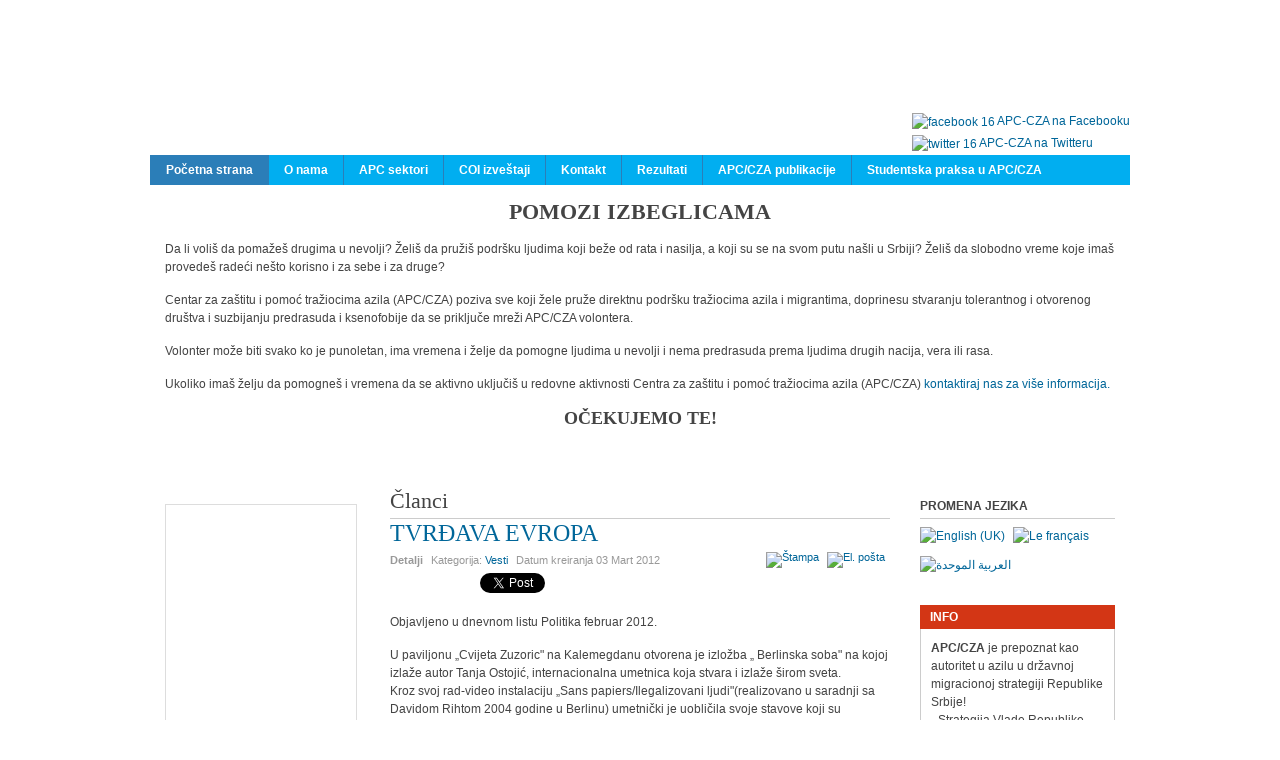

--- FILE ---
content_type: text/html; charset=utf-8
request_url: http://www.apc-cza.org/sr-YU/component/content/article/8-vesti/62-tvrdava-evropa.html
body_size: 9202
content:
<!DOCTYPE html PUBLIC "-//W3C//DTD XHTML 1.0 Transitional//EN" "http://www.w3.org/TR/xhtml1/DTD/xhtml1-transitional.dtd">

<html xmlns="http://www.w3.org/1999/xhtml" xml:lang="sr-yu" lang="sr-yu">

<head>
    <script type="text/javascript">
var siteurl='/';
var tmplurl='/templates/ja_t3_blank/';
var isRTL = false;
</script>

  <base href="http://www.apc-cza.org/sr-YU/component/content/article/8-vesti/62-tvrdava-evropa.html" />
  <meta http-equiv="content-type" content="text/html; charset=utf-8" />
  <meta name="keywords" content="azil, srbija, azil srbija, apc, cza, apc/cza, centar za azil, azilanti, pomoć traziocima azila, asylum serbia, asylum, azil u srbiji" />
  <meta name="rights" content="APC/CZA" />
  <meta name="author" content="Milos Stamatovic" />
  <meta name="description" content="CENTAR ZA ZAŠTITU I POMOĆ TRAŽIOCIMA AZILA (ASYLUM PROTECTION CENTER) je nevladina, nezavisna i neprofitna, ali profesionalna i kvalifikovana organizacija, koju čine stručnjaci svih profila i profesija koje povezuje ideja pružanja pomoći i zaštite tražiocima azila, izbeglim, raseljenim licima i svim drugim licima koja su u nevolji migrirala, kao i ideja unapređivanja azilnih instituta i samog azilnog i izbegličkog prava u Srbiji, a sve sa ciljem unapređivanja srpskog društva u civilizacijskom, moralnom i pravnom pogledu." />
  <meta name="generator" content="Joomla! - Open Source Content Management" />
  <title>Centar za zaštitu i pomoć tražiocima azila / Asylum Protection Center - Centar za zaštitu i pomoć tražiocima azila / Asylum Protection Center</title>
  <link rel="stylesheet" href="/en/?jat3action=gzip&amp;jat3type=css&amp;jat3file=t3-assets%2Fcss_dc783.css" type="text/css" />
  <link rel="stylesheet" href="/en/?jat3action=gzip&amp;jat3type=css&amp;jat3file=t3-assets%2Fcss_1cf3e.css" type="text/css" />
  <script src="/en/?jat3action=gzip&amp;jat3type=js&amp;jat3file=t3-assets%2Fjs_2439a.js" type="text/javascript"></script>
  <script type="text/javascript">
window.addEvent('load', function() {
				new JCaption('img.caption');
			});function keepAlive() {	var myAjax = new Request({method: "get", url: "index.php"}).send();} window.addEvent("domready", function(){ keepAlive.periodical(3540000); });
  </script>
  <meta property="og:site_name" content="Centar za zaštitu i pomoć tražiocima azila / Asylum Protection Center"/>
  <meta property="og:title" content="TVRĐAVA EVROPA"/>
  <meta property="og:type" content="article"/>
  <meta property="og:url" content="http://www.apc-cza.org/sr-YU/component/content/article/8-vesti/62-tvrdava-evropa.html"/>

<!--[if ie]><link href="/plugins/system/jat3/jat3/base-themes/default/css/template-ie.css" type="text/css" rel="stylesheet" /><![endif]--> 
<!--[if ie 7]><link href="/plugins/system/jat3/jat3/base-themes/default/css/template-ie7.css" type="text/css" rel="stylesheet" /><![endif]--> 
<!--[if ie 7]><link href="/templates/ja_t3_blank/css/template-ie7.css" type="text/css" rel="stylesheet" /><![endif]--> 




<link href="/templates/ja_t3_blank/themes/apc/images/favicon.ico" rel="shortcut icon" type="image/x-icon" />
    
    <style type="text/css">
/*dynamic css*/

    body.bd .main {width: 980px;}
    body.bd #ja-wrapper {min-width: 980px;}
</style></head>

<body id="bd" class="bd fs3 com_content">
<a name="Top" id="Top"></a>
<div id="ja-wrapper">


                <div id="ja-header"
            	class="wrap ">
                   <div class="main">
                           <div class="main-inner1 clearfix">
                <h1 class="logo">    <a href="/" title="Centar za zaštitu i pomoć tražiocima azila / Asylum Protection Center"><span>Centar za zaštitu i pomoć tražiocima azila / Asylum Protection Center</span></a>
</h1>

<div id="ja-search">
    

<div class="custom"  >
	<p><a href="https://www.facebook.com/AzilUSrbiji"><img style="margin: 2px; vertical-align: middle;" alt="facebook 16" src="/images/razno/facebook_16.png" height="16" width="16" />APC-CZA na Facebooku</a><br /><a href="https://twitter.com/APC_CZA"><img style="margin: 2px; vertical-align: middle;" alt="twitter 16" src="/images/razno/twitter_16.png" height="16" width="16" />APC-CZA na Twitteru</a></p></div>

</div>                </div>
                            </div>
                        </div>
                        <div id="ja-mainnav"
            	class="wrap ">
                   <div class="main">
                           <div class="main-inner1 clearfix">
                <div class="ja-megamenu clearfix" id="ja-megamenu">
<ul class="megamenu level0"><li  class="mega first active"><a href="http://www.apc-cza.org/"  class="mega first active" id="menu101" title="Početna strana"><span class="menu-title">Početna strana</span></a></li><li  class="mega"><a href="/sr-YU/o-nama.html"  class="mega" id="menu121" title="O nama"><span class="menu-title">O nama</span></a></li><li  class="mega"><a href="/sr-YU/apc-sektori-apc-sectors.html"  class="mega" id="menu125" title="APC sektori"><span class="menu-title">APC sektori</span></a></li><li  class="mega"><a href="/sr-YU/coi.html"  class="mega" id="menu127" title="COI izveštaji"><span class="menu-title">COI izveštaji</span></a></li><li  class="mega"><a href="/sr-YU/kontakt.html"  class="mega" id="menu126" title="Kontakt"><span class="menu-title">Kontakt</span></a></li><li  class="mega"><a href="/sr-YU/rezultati.html"  class="mega" id="menu304" title="Rezultati"><span class="menu-title">Rezultati</span></a></li><li  class="mega"><a href="/sr-YU/apc-cza-publikacije.html"  class="mega" id="menu268" title="APC/CZA publikacije"><span class="menu-title">APC/CZA publikacije</span></a></li><li  class="mega last"><a href="/sr-YU/studentska-praksa-u-apc-cza.html"  class="mega last" id="menu124" title="Studentska praksa u APC/CZA"><span class="menu-title">Studentska praksa u APC/CZA</span></a></li></ul>
</div>            <script type="text/javascript">
                var megamenu = new jaMegaMenuMoo ('ja-megamenu', {
                    'bgopacity': 0,
                    'delayHide': 300,
                    'slide'    : 0,
                    'fading'   : 0,
                    'direction': 'down',
                    'action'   : 'mouseover',
                    'tips'     : false,
                    'duration' : 300,
                    'hidestyle': 'fastwhenshow'
                });
            </script>
            <!-- jdoc:include type="menu" level="0" / -->


<ul class="no-display">
    <li><a href="#ja-content" title="Skip to content">Skip to content</a></li>
</ul>                </div>
                            </div>
                        </div>
                        <div id="ja-topsl1"
            	class="wrap ">
                   <div class="main clearfix">
           <!-- SPOTLIGHT -->
<div class="ja-box column ja-box-full" style="width: 100%;">
    	<div class="ja-moduletable moduletable  clearfix" id="Mod165">
						<div class="ja-box-ct clearfix">
		

<div class="custom"  >
	<h1 style="text-align: center;">POMOZI IZBEGLICAMA</h1>
<p>Da li voliš da pomažeš drugima u nevolji? Želiš da pružiš podršku ljudima koji beže od rata i nasilja, a koji su se na svom putu našli u Srbiji? Želiš da slobodno vreme koje imaš provedeš radeći nešto korisno i za sebe i za druge?</p>
<p>Centar za zaštitu i pomoć tražiocima azila (APC/CZA) poziva sve koji žele pruže direktnu podršku tražiocima azila i migrantima, doprinesu stvaranju tolerantnog i otvorenog društva i suzbijanju predrasuda i ksenofobije da se priključe mreži APC/CZA volontera.</p>
<p>Volonter može biti svako ko je punoletan, ima vremena i želje da pomogne ljudima u nevolji i nema predrasuda prema ljudima drugih nacija, vera ili rasa.</p>
<p>Ukoliko imaš želju da pomogneš i vremena da se aktivno uključiš u redovne aktivnosti Centra za zaštitu i pomoć tražiocima azila (APC/CZA) <a target="_blank" title="Kontaktiraj nas!" href="/sr-YU/studentska-praksa-u-apc-cza/795-pomozi-izbeglicama.html">kontaktiraj nas za više informacija.</a></p>
<h2 style="text-align: center;">OČEKUJEMO TE!</h2></div>
		</div>
    </div>
	
</div>
<!-- SPOTLIGHT -->

<script type="text/javascript">
    window.addEvent('load', function (){ equalHeight ('#ja-topsl1 .ja-box') });
</script>            </div>
                        </div>
            
    <!-- MAIN CONTAINER -->
    <div id="ja-container" class="wrap ja-l1r1">
               <div class="main clearfix">
                   <div id="ja-mainbody" style="width:77%">
            <!-- CONTENT -->
            <div id="ja-main" style="width:70.13%">
            <div class="inner clearfix">

                
<div id="system-message-container">
</div>
                
                <div id="ja-contentwrap" class="clearfix ">
                    <div id="ja-content" class="column" style="width:100%">
                        <div id="ja-current-content" class="column" style="width:100%">
                            
                                                        <div id="ja-content-main" class="ja-content-main clearfix">
                                <div class="item-page clearfix">
	<h1 class="componentheading">
	Članci	</h1>
	<h2 class="contentheading">
			<a href="/sr-YU/component/content/article/8-vesti/62-tvrdava-evropa.html">
		TVRĐAVA EVROPA</a>
		</h2>

	
<div class="article-tools clearfix">
	<ul class="actions">
						<li class="print-icon">
			<a href="/sr-YU/component/content/article/8-vesti/62-tvrdava-evropa.html?tmpl=component&amp;print=1&amp;page=" title="Štampa" onclick="window.open(this.href,'win2','status=no,toolbar=no,scrollbars=yes,titlebar=no,menubar=no,resizable=yes,width=640,height=480,directories=no,location=no'); return false;" rel="nofollow"><img src="/templates/ja_t3_blank/images/system/printButton.png" alt="Štampa"  /></a>			</li>
		
					<li class="email-icon">
			<a href="/sr-YU/component/mailto/?tmpl=component&amp;template=ja_t3_blank&amp;link=bacca446954a7a0a12dde2a30aee164eee5478c6" title="El. pošta" onclick="window.open(this.href,'win2','width=400,height=350,menubar=yes,resizable=yes'); return false;"><img src="/templates/ja_t3_blank/images/system/emailButton.png" alt="El. pošta"  /></a>			</li>
				
				
		
	</ul>



	<dl class="article-info">
	<dt class="article-info-term">Detalji</dt>
	<dd class="category-name">
				Kategorija: <span><a href="/sr-YU/component/content/category/8-vesti.html">Vesti</a></span>		</dd>
	<dd class="create">
	Datum kreiranja <span>03 Mart 2012</span>	</dd>
	
	</dl>
</div>


	<div style="clear:both;"></div><div class="socialbuttons" style="padding-top: 5px;padding-bottom:5px; overflow: hidden; float: left;"><div style="width: 80px !important; height: 20px; float: left; border: none;"><iframe src="http://www.facebook.com/plugins/like.php?locale=en_US&href=http%3A%2F%2Fwww.apc-cza.org%2Fsr-YU%2Fcomponent%2Fcontent%2Farticle%2F8-vesti%2F62-tvrdava-evropa.html&amp;layout=button_count&amp;show_faces=true&amp;action=like&amp;colorscheme=light&amp;font=arial&amp;height=20" scrolling="no" frameborder="0" style="border:none; overflow:hidden; width: 80px; height :20px;" allowTransparency="true"></iframe></div><div style="width: 90px !important; height: 20px; float: left; margin-left: 10px; border: none;"><a rel="nofollow" href="http://twitter.com/share" class="twitter-share-button" data-url="http://www.apc-cza.org/sr-YU/component/content/article/8-vesti/62-tvrdava-evropa.html" data-count="horizontal" data-lang="en">Twitter</a><script src="http://platform.twitter.com/widgets.js" type="text/javascript"></script></div></div><div style="clear:both;"></div><p>Objavljeno u dnevnom listu Politika februar 2012.</p>
<p>U paviljonu „Cvijeta Zuzoric" na Kalemegdanu otvorena je izložba „ Berlinska soba" na kojoj izlaže autor Tanja Ostojić, internacionalna umetnica koja stvara i izlaže širom sveta.<br />Kroz svoj rad-video instalaciju „Sans papiers/Ilegalizovani ljudi"(realizovano u saradnji sa Davidom Rihtom 2004 godine u Berlinu) umetnički je uobličila svoje stavove koji su proistekli iz obimnih istraživanja o izbeglicama i azilantima u Nemačkoj.</p>
<p>
<script></script> </p>
<p>Njen projekat „Tražim muža sa pasošem Evropske unije" iz 2000. godine bio je uvod u razvijanje teme imigracione politike u evropskim zemljama. Kako umetnica navodi u intervjuu datom „Politici" (objavljeno u Kulturnom dodatku 25. februar 2012. godine), ona je politizovala sopstvenu poziciju žene, migrantkinje sa prostora bivše Jugoslavije kako bi sa punim kredibilitetom mogla da govori o značajnim političkim temama kao što su migracija, diskriminacija, rasizam ....<br />Iz vizure Umetnice, jedan od najvećih problema Evropske unije jeste i takozvana Tvrđava Evropa, nastala kao posledica restriktivnih imigracionih zakona i zakona o azilu. Njeno vidjenje da „vlade država članica Evropske unije daju sve od sebe da što manji broj ljudi dobije azil.Izbeglice bivaju deportovane čak i pre nego što kroče na tlo Evropske unije, te su izvan EU prepuštene same sebi, u mnogim slučajevima bivaju gurnute u sigurnu smrt.Ženevska konvencija je jedini međunarodni zakon koji štiti"ne-državljane".Ona je postavljena posle Drugog svetskog rata i od tada nije unapređivana. Mnoge zemlje potpisnice ove konvencije krše zakon dok UNHCR ne interveniše".</p>
		

	</div><div style="display: none;"><a title="Faboba : Cr&eacute;ation de composantJoomla" style="font-size: 8px;; visibility: visible;display:inline;" href="http://www.faboba.com" target="_blank">FaLang translation system by Faboba</a></div>                            </div>
                            
                                                    </div>

                                            </div>

                    
                </div>

                            </div>
            </div>
            <!-- //CONTENT -->
                        <!-- LEFT COLUMN-->
            <div id="ja-left" class="column sidebar" style="width:29.87%">
                
                                <div class="ja-colswrap clearfix ja-l1">
                                    <div id="ja-left1" class="ja-col  column" style="width:100%">
                        	<div class="ja-moduletable moduletable  clearfix" id="Mod161">
						<div class="ja-box-ct clearfix">
		

<div class="custom"  >
	<p><iframe src="//www.facebook.com/plugins/likebox.php?href=https%3A%2F%2Fwww.facebook.com%2FAzilUSrbiji&amp;width=190&amp;height=556&amp;show_faces=true&amp;colorscheme=light&amp;stream=true&amp;show_border=false&amp;header=false&amp;appId=135385939972376" scrolling="no" width="190px" height="556px" allowtransparency="true" style="border: 1px solid #ddd; overflow: hidden; width: 190px; height: 556px;"></iframe>&nbsp;</p></div>
		</div>
    </div>
		<div class="ja-moduletable moduletable  clearfix" id="Mod16">
						<h3><span>Formular za prijavu</span></h3>
				<div class="ja-box-ct clearfix">
		
<form action="/sr-YU/component/content/" method="post" id="login-form" >
		
	<fieldset class="userdata">
		<p id="form-login-username">
							<span class="input-prepend">
					<span class="add-on">
						<span class="icon-user hasTooltip" title="Korisničko ime"></span>
						<label for="modlgn-username" class="element-invisible">Korisničko ime</label>
					</span>
					<input id="modlgn-username" type="text" name="username" class="input-small" tabindex="0" size="18" placeholder="Korisničko ime" />
				</span>
					</p>
		
		<p id="form-login-password">
							<span class="input-prepend">
					<span class="add-on">
						<span class="icon-lock hasTooltip" title="Lozinka">
						</span>
							<label for="modlgn-passwd" class="element-invisible">Lozinka						</label>
					</span>
					<input id="modlgn-passwd" type="password" name="password" class="input-small" tabindex="0" size="18" placeholder="Lozinka" />
				</span>
					</p>
		
				
				<p id="form-login-remember">
			<label for="modlgn-remember">Upamti me</label>
			<input id="modlgn-remember" type="checkbox" name="remember" class="inputbox" value="yes"/>
		</p>
				
		<p id="form-login-submit">
			<input type="submit" name="Submit" class="button" value="Prijava" />
    </p>
		
		<input type="hidden" name="option" value="com_users" />
		<input type="hidden" name="task" value="user.login" />
		<input type="hidden" name="return" value="aW5kZXgucGhwP2Zvcm1hdD1odG1sJm9wdGlvbj1jb21fY29udGVudCZ2aWV3PWFydGljbGUmaWQ9NjI6dHZyZGF2YS1ldnJvcGE=" />
		
		<input type="hidden" name="432ed931cd6a5bb0c58ffb7e89969dc9" value="1" />	</fieldset>
	
	<ul>
		<li>
			<a href="/sr-YU/registracija.html?view=reset">
			Zaboravili ste lozinku?</a>
		</li>
		<li>
			<a href="/sr-YU/registracija.html?view=remind">
			Zaboravili ste korisničko ime?</a>
		</li>
			</ul>
	
		
</form>
		</div>
    </div>
	                    </div>
                
                                </div>
                                            </div>
            <!-- //LEFT COLUMN-->
            
        </div>
                <!-- RIGHT COLUMN-->
        <div id="ja-right" class="column sidebar" style="width:23%">

            
                        <div class="ja-colswrap clearfix ja-r1">
                                <div id="ja-right1" class="ja-col  column" style="width:100%">
                    	<div class="ja-moduletable moduletable  clearfix" id="Mod94">
						<h3><span>Promena jezika</span></h3>
				<div class="ja-box-ct clearfix">
		<div class="mod-languages">

	<ul class="lang-inline">
									<li class="">
			<a href="/en/component/content/article/8-vesti/62-tvrdava-evropa.html">
							<img src="/media/mod_falang/images/en.gif" alt="English (UK)" title="English (UK)" />						</a>
			</li>
								<li class="">
			<a href="/fr/component/content/article/8-vesti/62-tvrdava-evropa.html">
							<img src="/media/mod_falang/images/fr.gif" alt="Le français" title="Le français" />						</a>
			</li>
								<li class="">
			<a href="/ar/component/content/article/8-vesti/62-tvrdava-evropa.html">
							<img src="/media/mod_falang/images/ar.gif" alt="العربية الموحدة" title="العربية الموحدة" />						</a>
			</li>
				</ul>

</div>
		</div>
    </div>
		<div class="ja-moduletable moduletable_s1  clearfix" id="Mod89">
						<h3><span>Info</span></h3>
				<div class="ja-box-ct clearfix">
		

<div class="custom_s1"  >
	<p><strong>APC/CZA</strong> je prepoznat kao autoritet u azilu u državnoj migracionoj strategiji Republike Srbije!<br />- Strategija Vlade Republike Srbije u oblasti migracija &nbsp;("Sl. Glasnik RS", no. 59/2009.)</p>
<p><strong>Centar za zaštitu i pomoć tražiocima azila</strong><br />Mišarska 16<br />Tel: &nbsp;+381(0)11 323 30 70; &nbsp; &nbsp; &nbsp; &nbsp; &nbsp; &nbsp; &nbsp; &nbsp; &nbsp; &nbsp;+381(0)11 &nbsp;407 94 65</p>
<p>Mob: +381(0)63 704 70 80; &nbsp; &nbsp; &nbsp; &nbsp; &nbsp; &nbsp; &nbsp; &nbsp; &nbsp;+381(0) 69 267 05 03; &nbsp; &nbsp; &nbsp; &nbsp; &nbsp; &nbsp; &nbsp; &nbsp; &nbsp;+381(0) 63 704 70 90</p></div>
		</div>
    </div>
		<div class="ja-moduletable moduletable  clearfix" id="Mod159">
						<h3><span>Apel Vladi Republike Srbije</span></h3>
				<div class="ja-box-ct clearfix">
		

<div class="custom"  >
	<iframe width="200" height="150" src="//www.youtube.com/embed/3M5MiBe9j74" frameborder="0" allowfullscreen></iframe></div>
		</div>
    </div>
		<div class="ja-moduletable moduletable  clearfix" id="Mod160">
						<h3><span>Radio emisija Talasanje- Tema protest u Bogovađi</span></h3>
				<div class="ja-box-ct clearfix">
		

<div class="custom"  >
	<iframe width="200" height="150" src="//www.youtube.com/embed/4VH8NxxbSQo" frameborder="0" allowfullscreen></iframe></div>
		</div>
    </div>
		<div class="ja-moduletable moduletable  clearfix" id="Mod102">
						<h3><span>Obraćanje APC/CZA javnosti, dešavanja u Banji</span></h3>
				<div class="ja-box-ct clearfix">
		

<div class="custom"  >
	<p>
<object width="200" height="150" data="http://www.youtube.com/v/QwjaeF1CHS4?version=3&amp;hl=en_US" type="application/x-shockwave-flash"><param name="movie" value="http://www.youtube.com/v/QwjaeF1CHS4?version=3&amp;hl=en_US" /><param name="allowFullScreen" value="true" /><param name="allowscriptaccess" value="always" /></object>
 &nbsp;</p></div>
		</div>
    </div>
		<div class="ja-moduletable moduletable  clearfix" id="Mod103">
						<h3><span>Vesti iz Banje Koviljače</span></h3>
				<div class="ja-box-ct clearfix">
		

<div class="custom"  >
	<p style="text-align: center;"><a href="http://www.rts.rs/page/radio/sr/story/23/Radio+Beograd+1/986574/Talasanje+-+Pusti+pri%C4%8Du.html" target="_blank" title="APC-CZA u emisiji Talasanje"><img alt="apc-talasanje" src="/images/vesti/apc-talasanje.jpg" height="153" width="200" /></a></p></div>
		</div>
    </div>
		<div class="ja-moduletable moduletable  clearfix" id="Mod108">
						<h3><span>Zatrazeno izmestanje imigranata iz Banje Koviljače</span></h3>
				<div class="ja-box-ct clearfix">
		
<!-- Simple MP3 Player 1.7.1 by www.medienstroeme.de -->

<div style="text-align: center;">
<!--[if !IE]> -->
<object type="application/x-shockwave-flash" data="http://www.apc-cza.org/modules/mod_simple_mp3_player/flashplayers/simple_mp3_player_square_separator.swf" width="200" height="15">
<!-- <![endif]-->
<!--[if IE]>
<object classid="clsid:D27CDB6E-AE6D-11cf-96B8-444553540000" codebase="http://download.macromedia.com/pub/shockwave/cabs/flash/swflash.cab#version=6,0,0,0" width="200" height="15">
<param name="movie" value="http://www.apc-cza.org/modules/mod_simple_mp3_player/flashplayers/simple_mp3_player_square_separator.swf" />
<!-->
<param name="bgcolor" value="#FFFFFF" />
<param name="wmode" value="transparent" />
<param name="FlashVars" value="mp3=/mp3/Zatrazeno izmestanje imigranata iz Banje Koviljace RTV.mp3&amp;title=Song1 - Artist1|Song2 - Artist2&amp;width=200&amp;height=15&amp;showinfo=0&amp;showvolume=1&amp;volume=75&amp;volumewidth=40&amp;volumeheight=8&amp;autoplay=0&amp;loop=0&amp;shuffle=0&amp;showloading=always&amp;loadingcolor=AFC400&amp;showlist=0&amp;showplaylistnumbers=0&amp;playlistcolor=66645C&amp;playlistalpha=30&amp;showslider=1&amp;sliderwidth=6&amp;sliderheight=6&amp;slidercolor1=848484&amp;slidercolor2=555555&amp;sliderovercolor=E0E0DC&amp;bgcolor=FFFFFF&amp;bgcolor1=FFFFFF&amp;bgcolor2=FFFFFF&amp;textcolor=555555&amp;currentmp3color=AFC400&amp;buttonwidth=20&amp;buttoncolor=555555&amp;buttonovercolor=E0E0DC&amp;scrollbarcolor=848484&amp;scrollbarovercolor=E0E0DC" />
</object>
<!-- <![endif]-->
</div>
		</div>
    </div>
		<div class="ja-moduletable moduletable  clearfix" id="Mod107">
						<h3><span>Bojkot nastave u Banji Koviljači</span></h3>
				<div class="ja-box-ct clearfix">
		
<!-- Simple MP3 Player 1.7.1 by www.medienstroeme.de -->

<div style="text-align: center;">
<!--[if !IE]> -->
<object type="application/x-shockwave-flash" data="http://www.apc-cza.org/modules/mod_simple_mp3_player/flashplayers/simple_mp3_player_square_separator.swf" width="200" height="15">
<!-- <![endif]-->
<!--[if IE]>
<object classid="clsid:D27CDB6E-AE6D-11cf-96B8-444553540000" codebase="http://download.macromedia.com/pub/shockwave/cabs/flash/swflash.cab#version=6,0,0,0" width="200" height="15">
<param name="movie" value="http://www.apc-cza.org/modules/mod_simple_mp3_player/flashplayers/simple_mp3_player_square_separator.swf" />
<!-->
<param name="bgcolor" value="#FFFFFF" />
<param name="wmode" value="transparent" />
<param name="FlashVars" value="mp3=/mp3/Bojkot nastave u Banji Koviljaci B92.mp3&amp;title=Song1 - Artist1|Song2 - Artist2&amp;width=200&amp;height=15&amp;showinfo=0&amp;showvolume=1&amp;volume=75&amp;volumewidth=40&amp;volumeheight=8&amp;autoplay=0&amp;loop=0&amp;shuffle=0&amp;showloading=always&amp;loadingcolor=AFC400&amp;showlist=0&amp;showplaylistnumbers=0&amp;playlistcolor=66645C&amp;playlistalpha=30&amp;showslider=1&amp;sliderwidth=6&amp;sliderheight=6&amp;slidercolor1=848484&amp;slidercolor2=555555&amp;sliderovercolor=E0E0DC&amp;bgcolor=FFFFFF&amp;bgcolor1=FFFFFF&amp;bgcolor2=FFFFFF&amp;textcolor=555555&amp;currentmp3color=AFC400&amp;buttonwidth=20&amp;buttoncolor=555555&amp;buttonovercolor=E0E0DC&amp;scrollbarcolor=848484&amp;scrollbarovercolor=E0E0DC" />
</object>
<!-- <![endif]-->
</div>
		</div>
    </div>
		<div class="ja-moduletable moduletable  clearfix" id="Mod106">
						<h3><span>Banja Koviljaca preplavljena azilantima</span></h3>
				<div class="ja-box-ct clearfix">
		
<!-- Simple MP3 Player 1.7.1 by www.medienstroeme.de -->

<div style="text-align: center;">
<!--[if !IE]> -->
<object type="application/x-shockwave-flash" data="http://www.apc-cza.org/modules/mod_simple_mp3_player/flashplayers/simple_mp3_player_square_separator.swf" width="200" height="15">
<!-- <![endif]-->
<!--[if IE]>
<object classid="clsid:D27CDB6E-AE6D-11cf-96B8-444553540000" codebase="http://download.macromedia.com/pub/shockwave/cabs/flash/swflash.cab#version=6,0,0,0" width="200" height="15">
<param name="movie" value="http://www.apc-cza.org/modules/mod_simple_mp3_player/flashplayers/simple_mp3_player_square_separator.swf" />
<!-->
<param name="bgcolor" value="#FFFFFF" />
<param name="wmode" value="transparent" />
<param name="FlashVars" value="mp3=/mp3/Banja Koviljaca prepravljena azilantima B92.mp3&amp;title=Song1 - Artist1|Song2 - Artist2&amp;width=200&amp;height=15&amp;showinfo=0&amp;showvolume=1&amp;volume=75&amp;volumewidth=40&amp;volumeheight=8&amp;autoplay=0&amp;loop=0&amp;shuffle=0&amp;showloading=always&amp;loadingcolor=AFC400&amp;showlist=0&amp;showplaylistnumbers=0&amp;playlistcolor=66645C&amp;playlistalpha=30&amp;showslider=1&amp;sliderwidth=6&amp;sliderheight=6&amp;slidercolor1=848484&amp;slidercolor2=555555&amp;sliderovercolor=E0E0DC&amp;bgcolor=FFFFFF&amp;bgcolor1=FFFFFF&amp;bgcolor2=FFFFFF&amp;textcolor=555555&amp;currentmp3color=AFC400&amp;buttonwidth=20&amp;buttoncolor=555555&amp;buttonovercolor=E0E0DC&amp;scrollbarcolor=848484&amp;scrollbarovercolor=E0E0DC" />
</object>
<!-- <![endif]-->
</div>
		</div>
    </div>
		<div class="ja-moduletable moduletable  clearfix" id="Mod104">
						<h3><span>Situacija na jugu Srbije po pitanju ilegalnih migracija</span></h3>
				<div class="ja-box-ct clearfix">
		

<div class="custom"  >
	<object width="200" height="113"><param name="movie" value="http://www.youtube.com/v/y-9daaHchGU?version=3&amp;hl=en_US"></param><param name="allowFullScreen" value="true"></param><param name="allowscriptaccess" value="always"></param><embed src="http://www.youtube.com/v/y-9daaHchGU?version=3&amp;hl=en_US" type="application/x-shockwave-flash" width="200" height="113" allowscriptaccess="always" allowfullscreen="true"></embed></object></div>
		</div>
    </div>
		<div class="ja-moduletable moduletable  clearfix" id="Mod109">
						<h3><span>Osservatorio Balcani e Caucaso (OBC),  APC/CZA o situaciji u azilu u Srbiji u 2011.</span></h3>
				<div class="ja-box-ct clearfix">
		

<div class="custom"  >
	<p><a href="/sr-YU/component/content/article/2-uncategorised/102-zahtev-za-azil-u-srbiji-sanjajuci-evropu.html"><img style="display: block; margin-left: auto; margin-right: auto;" alt="balcanicaucaso.org" src="/images/vesti/balcanicaucaso.org.jpg" height="150" width="200" /></a></p></div>
		</div>
    </div>
		<div class="ja-moduletable moduletable  clearfix" id="Mod110">
						<h3><span>The crossing point</span></h3>
				<div class="ja-box-ct clearfix">
		

<div class="custom"  >
	<p style="margin: 10px;"><strong>Economist,</strong><br /> Tim Judah- <a style="color: #ff0000;" href="/sr-YU/component/content/article/8-vesti/66-mesto-prelaska.html">Illegal immigration</a><br /> The crossing point<br /> Would-be immigrants to Europe can go almost anywhere—for a price</p></div>
		</div>
    </div>
		<div class="ja-moduletable moduletable  clearfix" id="Mod111">
						<h3><span>Balkan visitors</span></h3>
				<div class="ja-box-ct clearfix">
		

<div class="custom"  >
	<p style="margin: 10px;" ><strong>Economist,</strong><br /> Tim Judah- <a href="/sr-YU/component/content/article/8-vesti/67-balkanski-posetioci.html"><span style="color: #ff0000;" >Asylum-seekers in Serbia and Kosovo</span></a><br />Balkan visitors</p></div>
		</div>
    </div>
		<div class="ja-moduletable moduletable_s1  clearfix" id="Mod127">
						<h3><span>Putnici niotkuda za nigde</span></h3>
				<div class="ja-box-ct clearfix">
		

<div class="custom_s1"  >
	<p><a title="Putnici niotkuda za nigde" style="color: #ff0000;" href="/sr-YU/component/content/article/8-vesti/120-putnici-niotkuda-za-nigde.html">Putnici niotkuda za nigde</a> - Marko Todorović</p></div>
		</div>
    </div>
		<div class="ja-moduletable moduletable_s1  clearfix" id="Mod112">
						<h3><span>Problemi azilanata u Srbiji</span></h3>
				<div class="ja-box-ct clearfix">
		

<div class="custom_s1"  >
	<p><a style="color: #ff0000;" href="/sr-YU/component/content/article/8-vesti/61-problemi-azilanata-u-srbiji.html">Problemi azilanata u Srbiji</a> , Srpska politička misao, dr. Branislava Knezić, Institut za kriminiloška i sociološka istraživanja i Vojin Vidanović, magistar političkih nauka, asistent FPN-a, Univerziteta u Beogradu</p></div>
		</div>
    </div>
		<div class="ja-moduletable moduletable_s2  clearfix" id="Mod113">
						<h3><span>Azil u Srbiji</span></h3>
				<div class="ja-box-ct clearfix">
		
<ul class="menu">
<li class="item-161"><a href="/sr-YU/izvestaj-1-4-1-11-08.html" >Izveštaj 1.4.-1.11.08.</a></li><li class="item-162"><a href="/sr-YU/statistika-1-4-1-11-08.html" >Statistika 1.4 -1.11.08</a></li></ul>
		</div>
    </div>
		<div class="ja-moduletable moduletable_s1  clearfix" id="Mod88">
						<h3><span>Postanite donator</span></h3>
				<div class="ja-box-ct clearfix">
		

<div class="custom_s1"  >
	<p>Da biste pomogli radu našeg Centra i zaštiti ugroženih u Srbiji, donirajte nas.<br />Naš žiro račun: 205-125688-63 Komercijalna banka a.d. Beograd</p></div>
		</div>
    </div>
		<div class="ja-moduletable moduletable  clearfix" id="Mod170">
						<div class="ja-box-ct clearfix">
		

<div class="custom"  >
	<p><a href="/sr-YU/component/content/article/2-uncategorised/1318-love.html" target="_blank"><img style="display: block; margin-left: auto; margin-right: auto;" alt="love" src="/images/vesti/love.jpg" width="220" height="149" /></a></p></div>
		</div>
    </div>
		<div class="ja-moduletable moduletable  clearfix" id="Mod171">
						<div class="ja-box-ct clearfix">
		

<div class="custom"  >
	<p><a href="/en/component/content/article/2-uncategorised/1343.html"><img src="/images/publikacije/brt-najnoviji.png" width="212" height="523" alt="brt-najnoviji" style="display: block; margin-left: auto; margin-right: auto;" /></a></p></div>
		</div>
    </div>
	                </div>
                
                            </div>
                                </div>
        <!-- //RIGHT COLUMN-->
                        </div>
                </div>
        <!-- //MAIN CONTAINER -->

                <div id="ja-navhelper"
            	class="wrap ">
                   <div class="main">
                           <div class="main-inner1 clearfix">
                <div class="ja-breadcrums">
    <span class="breadcrumbs pathway">
<strong>Vi ste ovde: </strong></span>

</div>

<ul class="ja-links">
        <li class="top"><a href="javascript:scroll(0,0)" title="Back to top">Top</a></li>
</ul>

<ul class="no-display">
    <li><a href="#ja-content" title="Skip to content">Skip to content</a></li>
</ul>                </div>
                            </div>
                        </div>
                        <div id="ja-footer"
            	class="wrap ">
                   <div class="main clearfix">
           <div class="ja-copyright">
    
</div>



<div id="ja-poweredby">
    <a href="http://www.getsolutions.rs" title="Design by Get Solutions" target="_blank">Powered By Get Solutions</a>
</div>
<script type="text/javascript">

  var _gaq = _gaq || [];
  _gaq.push(['_setAccount', 'UA-39716686-1']);
  _gaq.push(['_trackPageview']);

  (function() {
    var ga = document.createElement('script'); ga.type = 'text/javascript'; ga.async = true;
    ga.src = ('https:' == document.location.protocol ? 'https://ssl' : 'http://www') + '.google-analytics.com/ga.js';
    var s = document.getElementsByTagName('script')[0]; s.parentNode.insertBefore(ga, s);
  })();

</script>
<!-- Google tag (gtag.js) -->
<script async src="https://www.googletagmanager.com/gtag/js?id=G-KQHJZJSL5T"></script>
<script>
  window.dataLayer = window.dataLayer || [];
  function gtag(){dataLayer.push(arguments);}
  gtag('js', new Date());

  gtag('config', 'G-KQHJZJSL5T');
</script>            </div>
                        </div>
            
</div>



</body>

</html>